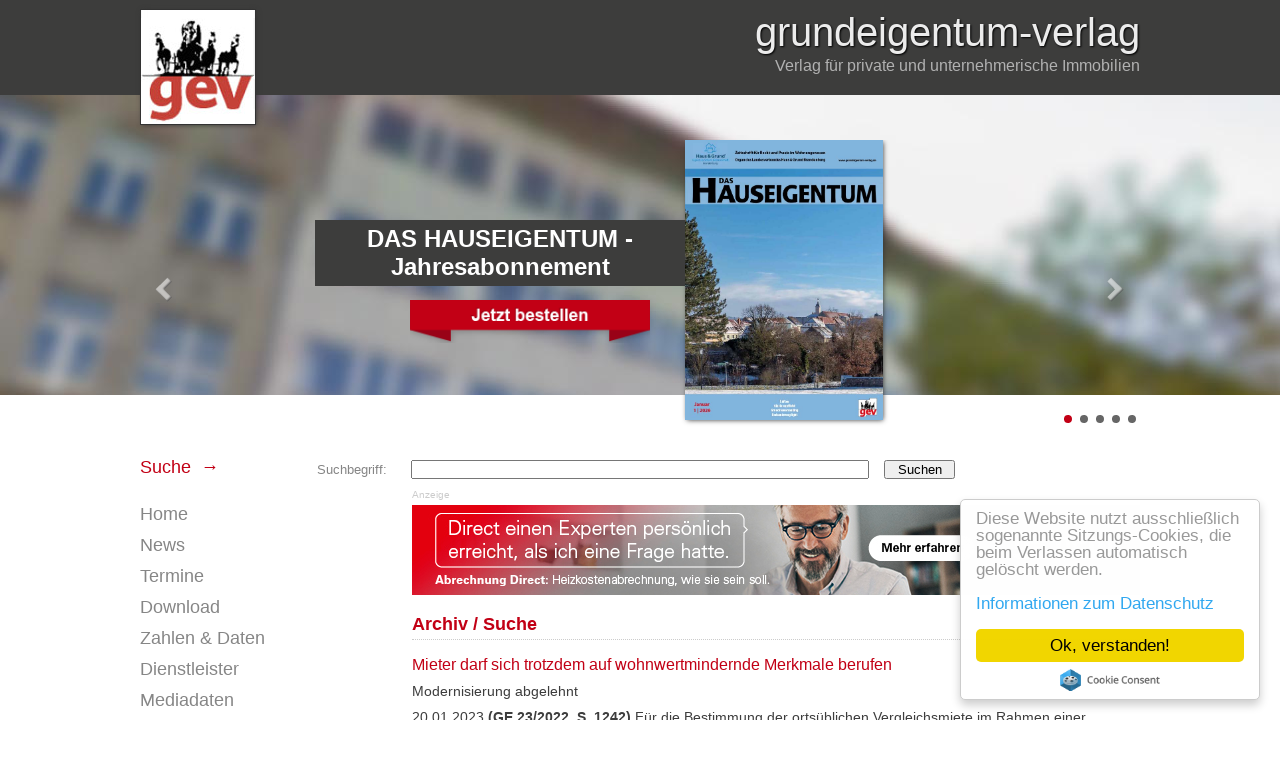

--- FILE ---
content_type: text/html; charset=UTF-8
request_url: https://grundeigentum-verlag.de/?show=article&cat=01.07&id=4561
body_size: 4535
content:
<!DOCTYPE HTML>
<html>

<head>
    <meta http-equiv="Content-Type" content="text/html; charset=UTF-8" />
    <title>Archiv | Grundeigentum-Verlag GmbH</title>
    <meta name="description" content="Sie möchten einen Wohn- oder Geschäftsraum vermieten? Wir bieten Ihnen das passende Formular für einen Mietvertrag. Besuchen Sie unsere Website für mehr." />
    <meta name="keywords" content="GEV, Verlag, Berlin" />
    <meta property="og:title" content="Archiv | Grundeigentum-Verlag GmbH" />
    <meta property="og:description" content="Sie möchten einen Wohn- oder Geschäftsraum vermieten? Wir bieten Ihnen das passende Formular für einen Mietvertrag. Besuchen Sie unsere Website für mehr." />
    <meta property="og:type" content="website" />
    <meta property="og:url" content="https://www.grundeigentum-verlag.de/" />
    <meta property="og:locale" content="de_DE" />
    <meta property="og:image" content="https://www.grundeigentum-verlag.de/sidevorschau.jpg" />
    <link href="css/gev.css?t=1768638313" rel="stylesheet" type="text/css" />
    <!-- bxSlider CSS file -->
    <link href="css/jquery.bxslider.css" rel="stylesheet" />
    <!-- jQuery. jQuery UI libraries (served from Google) -->
    <script src="https://ajax.googleapis.com/ajax/libs/jquery/1.10.2/jquery.min.js"></script>
    <script src="https://ajax.googleapis.com/ajax/libs/jqueryui/1.10.3/jquery-ui.min.js"></script>
    <!-- bxSlider Javascript file -->
    <script src="js/jquery.bxslider.min.js"></script>
    <!-- Site Elements -->
    <script src="js/globals.js?t=1768638313"></script>
    <!--[if lt IE 7]><script type="text/javascript" src="js/unitpngfix.js"></script><![endif]-->
    <script type="text/javascript">

    </script>
</head><body>
        <div class="wrapper">
        
<!-- Kopf mit Logo und Titel -->
<div class="bg_header">
    <div class="bg_header_img"><img src="img/system/header/bg_titel_01.jpg" alt="Grundeigentum-Verlag GmbH" /></div>
</div>
<div class="title">
    <div class="title_header">grundeigentum-verlag</div>
    <div class="title_subheader">Verlag für private und unternehmerische Immobilien</div>
    <a href="#"><img src="img/system/header/logo-gev.jpg" alt="Grundeigentum-Verlag GmbH - Logo" class="logo" /></a>
</div>

        <!-- Menü und Inhalt -->
        <div class="content">
			
<!-- Globale Suche -->
<div id="globalsearch_wrapper" class="globalsearch">
    <div class="menue_item">Suche&nbsp;&nbsp;&rarr;</div>
    <form id="form_globalsearch" class="" action="/?show=globalmatches&cat=00.00" method="POST" accept-charset="utf-8">
    	<label for="searchstring" class="label">Suchbegriff:</label>
    	<input type="text" id="searchstring" class="" name="search[searchstring]" value="" />
    	<input type="submit" id="" class="" name="search[action]" value="Suchen" />
    </form>
</div>

			<!-- Sidebar -->
			<div class="sidebar">

			<!-- Hauptnavigation -->
<div class="menue">
    <ul id="" class="menue_liste">
<li class="">
<a href="https://grundeigentum-verlag.de/?show=home&cat=00.00"  >Home</a>
</li>
</ul>
<ul id="" class="header menue_liste">
<li class="">
<a href="https://grundeigentum-verlag.de/?show=overview&cat=01.00"  >News</a>
</li>
</ul>
<div class="acc_content">
<ul class="menue_liste">
<li class="">
<a href="https://grundeigentum-verlag.de/?show=news&cat=01.01" >Nachrichten</a>
</li><li class="">
<a href="https://grundeigentum-verlag.de/?show=news&cat=01.02" >Klatsch & Tratsch</a>
</li></ul>
</div>
<ul id="" class="header menue_liste">
<li class="">
<a href="https://grundeigentum-verlag.de/?show=dates&cat=18.00"  >Termine</a>
</li>
</ul>
<div class="acc_content">
<ul class="menue_liste">
<li class="">
<a href="https://grundeigentum-verlag.de/?show=dates&cat=18.01" >alle Termine</a>
</li><li class="">
<a href="https://grundeigentum-verlag.de/?show=newdate&cat=18.04" >neuer Termin</a>
</li></ul>
</div>
<ul id="" class="header menue_liste">
<li class="">
<a href="https://grundeigentum-verlag.de/?show=&cat=21.00"  >Download</a>
</li>
</ul>
<div class="acc_content">
<ul class="menue_liste">
<li class="">
<a href="https://grundeigentum-verlag.de/?show=overview&cat=21.05" >Mietspiegel</a>
</li><li class="">
<a href="https://grundeigentum-verlag.de/?show=legalbills&cat=21.02" >Gesetzesvorlagen</a>
</li><li class="">
<a href="https://grundeigentum-verlag.de/?show=preview&cat=21.03" >Inhaltsverzeichnisse</a>
</li><li class="">
<a href="https://grundeigentum-verlag.de/?show=preview&cat=21.04" >Wirtschaftsinterviews</a>
</li><li class="">
<a href="https://grundeigentum-verlag.de/?show=overview&cat=21.01" >Sonstige</a>
</li></ul>
</div>
<ul id="" class="header menue_liste">
<li class="">
<a href="https://grundeigentum-verlag.de/?show=overview&cat=06.00"  >Zahlen & Daten</a>
</li>
</ul>
<div class="acc_content">
<ul class="menue_liste">
<li class="">
<a href="https://grundeigentum-verlag.de/?show=overview&cat=19.00" >Mietspiegel</a>
</li><li class="">
<a href="https://grundeigentum-verlag.de/?show=overview&cat=06.01" >Heizölpreise</a>
</li><li class="">
<a href="https://grundeigentum-verlag.de/?show=overview&cat=06.03" >Basiszinssätze</a>
</li><li class="">
<a href="https://grundeigentum-verlag.de/?show=overview&cat=06.02" >Preisindizes</a>
</li></ul>
</div>
<ul id="" class="header menue_liste">
<li class="">
<a href="https://grundeigentum-verlag.de/?show=overview&cat=04.00"  >Dienstleister</a>
</li>
</ul>
<div class="acc_content">
<ul class="menue_liste">
<li class="">
<a href="https://grundeigentum-verlag.de/?show=overview&cat=04.01" >Inserenten</a>
</li><li class="">
<a href="https://grundeigentum-verlag.de/?show=overview&cat=12.01" >Links</a>
</li></ul>
</div>
<ul id="" class="menue_liste">
<li class="">
<a href="https://grundeigentum-verlag.de/?show=media&cat=25.00"  >Mediadaten</a>
</li>
</ul>
<ul id="" class="header menue_liste">
<li class="">
<a href="https://grundeigentum-verlag.de/?show=about&cat=15.00"  >Über uns</a>
</li>
</ul>
<div class="acc_content">
<ul class="menue_liste">
<li class="">
<a href="https://grundeigentum-verlag.de/?show=contact&cat=15.01" >Kontakt</a>
</li></ul>
</div>
<ul id="" class="menue_liste">
<li class="">
<a href="https://grundeigentum-verlag.de/?show=privacy&cat=26.00"  >Datenschutz</a>
</li>
</ul>
<ul id="" class="header menue_liste">
<li class="">
<a href="https://grundeigentum-verlag.de/?show=&cat=05.00"  >Datenbank</a>
</li>
</ul>
<div class="acc_content">
<ul class="menue_liste">
<li class="">
<a href="http://premium.grundeigentum-verlag.de/login/" target="_blank">Dokumentation-Recht-Miete (DoReMi)</a>
</li></ul>
</div>
<ul id="shop" class="header menue_liste">
<li class="">
<a href="https://grundeigentum-verlag.de/?show=shop&cat=50.00"  >Shop | Formulare</a>
</li>
</ul>
<div class="acc_content">
<ul class="menue_liste">
<li class="">
<a href="https://grundeigentum-verlag.de/?show=shop&cat=08.00" >Zeitschriften (Abonnements)</a>
</li><li class="">
<a href="https://grundeigentum-verlag.de/?show=shop&cat=07.00" >Bücher und Broschüren</a>
</li><li class="">
<a href="https://grundeigentum-verlag.de/?show=shop&cat=10.00" >Merkblätter</a>
</li><li class="">
<a href="https://grundeigentum-verlag.de/?show=shop&cat=09.00" >Formulare (Print)</a>
</li><li class="">
<a href="https://grundeigentum-verlag.de/?show=shop&cat=11.00" >Formulare (Online)</a>
</li></ul>
</div>
<ul id="" class="menue_liste">
<li class="aktiv ">
<a href="https://grundeigentum-verlag.de/?show=overview&cat=01.07"  >Archiv | Suche</a>
</li>
</ul>
<ul id="" class="menue_liste">
<li class="">
<a href="https://grundeigentum-verlag.de/?show=termination&cat=30.00"  >Verträge hier kündigen</a>
</li>
</ul>
</div>

<!-- Button / Link zu Digital-Abo -->
<div class="digitalabo">
    <div class="">
        <a class="" href="https://digital.grundeigentum-verlag.de/" target="_blank" style="">
            <button class="button">Zu Ihrem Digital-Abo geht es hier!</button>
        </a>
    </div>
</div><!-- Button / Link zu Urania Projekt -->
<div class="urania">
    <div class="">
        <a href="https://p-h-s-druck.eu/073134" target="_blank" style="">
            <img src="https://p-h-s-druck.eu/073134/btn_073134.png" width="165" height="145" />
        </a>
    </div>
</div><!-- Onlinesiegel -->
<div class="hallmark">
    <div class="interseroh">
        <a class="uri" href="https://www.lizenzero.de/?utm_source=referral&utm_medium=onlinesiegel&utm_campaign=onlinesiegel" target="_blank" style="">
            <img src="/img/service/gev_interseroh_sm.png" />
        </a>
        <p class="text">Duales System Interseroh<sup style="font-size:12px;">+</sup></p>
    </div>
</div>

            </div>

            
<div class="inhalt">
    <!-- Advertise -->
<div class="werbebanner_text">Anzeige
    </div>

<div class="werbebanner_inhalt">
    <a href="https://ykm.de/619b7317c44437bf" target="_blank">
        <img src="https://ykm.de/d459f1714eda3754"  alt="Techem" width="728" height="90"/>
    </a>
</div>
<!-- Advertise Ende -->

<div class="row row_728">
<h2 style="margin-top: -1px;">Archiv / Suche</h2>
<hr>
<div class="inhalt_titel" style="margin-bottom: 6px;">Mieter darf sich trotzdem auf wohnwertmindernde Merkmale berufen</div>
<div class="inhalt_text" style="margin-bottom: 6px;">Modernisierung abgelehnt</div>
<div class="inhalt_text" style="margin-bottom: 6px;">20.01.2023 <span style="font-weight: bold;">(GE 23/2022, S. 1242)</span> Für die Bestimmung der ortsüblichen Vergleichsmiete im Rahmen einer Mieterhöhung ist grundsätzlich auf die tatsächliche Ausstattung der Wohnung abzustellen (LG Berlin GE 2020, 1250). Es ist dem Mieter dabei nicht verwehrt, sich auf ein wohnwertminderndes Merkmal zu berufen, auch wenn der Vermieter dies vorher im Zuge einer Modernisierung beseitigen wollte, die vom Mieter jedoch abgelehnt wurde (hier: WC ohne Lüftungsmöglichkeit). </div>
<div class="inhalt_text" style="">Der Fall: Der Vermieter wollte die Wohnung umfassend sanieren und modernisieren; da der Mieter nicht zustimmte, setzte der Vermieter nur einen Teil der Maßnahmen mit einer Duldungsklage durch. Das vom Bad getrennte WC ohne Fenster blieb unverändert, nachdem der Beklagte dem Einbau des Fensters widersprochen und der Kläger auf die Durchführung dieser Maßnahme verzichtet hatte. In einem späteren Mieterhöhungsprozess berief sich der Mieter auf das wohnwertmindernde Merkmal; der Vermieter hielt das für rechtsmissbräuchlich.<br />
<br />
Die Entscheidungen: Das Amtsgericht Kreuzberg verwies darauf, dass ausschlaggebend allein der tatsächliche Zustand der Wohnung sei; wenn der Vermieter ein Modernisierungsvorhaben nicht durchgesetzt habe, sei das unerheblich. Das Landgericht Berlin folgte dieser Beurteilung und meinte, der Vermieter habe diesen Umstand selbst zu vertreten. Ein Verstoß gegen Art. 14 Grundgesetz liege darin nicht.<br />
<br />
Anmerkung: Der Fall liegt eben anders als bei der Verhinderung einer Mangelbeseitigung durch den Mieter. In einem solchen Fall ist der Mieter nicht zur Minderung berechtigt (LG Berlin, GE 2021, 711). Ein wohnwertminderndes Merkmal im Sinne des Mietspiegels ist jedoch kein Mangel, sondern kann nur als Begründung für eine Modernisierungsmaßnahme herangezogen werden.<br />
<br />
Den Wortlaut finden Sie in GE 2022, Seite 1269 und in unserer Datenbank.<br />
</div>
<br />
<br />
<div class="inhalt_text" style="font-weight: bold;">Links:</div>
<div class="inhalt_text"><a href="                        https://premium.grundeigentum-verlag.de/doremi/suche/e98640bfa136/urteile/abgelehnte-zustimmung-zur-modernisierung" target="_blank">                        https://premium.grundeigentum-verlag.de/doremi/suche/e98640bfa136/urteile/abgelehnte-zustimmung-zur-modernisierung</a></div>
<div class="inhalt_text"><a href="http://" target="_blank">http://</a></div>
<div class="inhalt_text"><a href="http://" target="_blank">http://</a></div>
<br />
</div>
</div>            <br />
        </div>
        <!-- Menü und Inhalt Ende-->
        
<!-- Fußdaten -->
<div class="footer">
    <hr>
    <div class="footer_block">&copy; Grundeigentum-Verlag GmbH</div>
    <div class="footer_block">
        <a href="https://grundeigentum-verlag.de/?show=home&cat=00.00">Startseite</a><br />
        <a href="https://grundeigentum-verlag.de/?show=news&cat=01.01">News</a><br />
        <a href="https://grundeigentum-verlag.de/?show=overview&cat=04.01">Dienstleister</a><br />
        <a href="https://grundeigentum-verlag.de/?show=shop&cat=50.00">Shop</a><br />
        <a href="https://grundeigentum-verlag.de/?show=media&cat=25.00">Mediadaten</a>
    </div>
    <div class="footer_block">
        <!--a href="https://grundeigentum-verlag.de/?show=newsletter&cat=20.01">Newsletter</a><br /-->
        <a href="https://grundeigentum-verlag.de/?show=contact&cat=15.01">Kontakt</a><br />
        <a href="javascript:void(0);" onclick="window.open('https://www.grundeigentum-verlag.de/forum/','forum','scrollbars=yes,width=980,height=640')">Forum</a><br />
    </div>
    <div class="footer_block">
        <a href="https://grundeigentum-verlag.de/?show=privacy&cat=">Datenschutzerklärung</a><br />
        <a href="https://grundeigentum-verlag.de/?show=imprint&cat=16.01">Impressum</a><br />
        <a href="https://grundeigentum-verlag.de/?show=agb">AGB</a>
            </div>
    <div class="footer_block_last">
        <a href="https://www.defrax.de" target="_blank">Realisation der Website<br />Defrax IT GmbH</a>
    </div>
</div>
<!-- Fußdaten Ende -->
    </div><!--   END div #wrapper -->
    
<!-- Slider zum Schluss -->
<div class="slider">
    <div class="slider_block">
        <ul class="bxslider">
    		<li>
<a href="https://grundeigentum-verlag.de/?show=product&cat=08.03&id=86">
<div class="banner_info">
<div class="banner_title"><h2>DAS HAUSEIGENTUM - Jahresabonnement</h2></div>
<img src="img/system/btn/btn_jetzt-bestellen.png" alt="jetzt bestellen!" class="banner_btn" />
</div>
<div class="banner_image"><img src="/shop/78eb87bcb934a083d292efc597028135.jpg" alt="DAS HAUSEIGENTUM - Jahresabonnement" class="banner_images_vorschau" /></div>
<br /></a>
</li>
<li>
<a href="https://grundeigentum-verlag.de/?show=product&cat=08.01&id=85">
<div class="banner_info">
<div class="banner_title"><h2>DAS GRUNDEIGENTUM - Jahresabonnement</h2></div>
<img src="img/system/btn/btn_jetzt-bestellen.png" alt="jetzt bestellen!" class="banner_btn" />
</div>
<div class="banner_image"><img src="/shop/49576212a7c1595198ee621fbc5eb446.jpg" alt="DAS GRUNDEIGENTUM - Jahresabonnement" class="banner_images_vorschau" /></div>
<br /></a>
</li>
<li>
<a href="https://grundeigentum-verlag.de/?show=product&cat=07.05&id=370">
<div class="banner_info">
<div class="banner_title"><h2>Berliner Planungsrecht</h2></div>
<img src="img/system/btn/btn_jetzt-bestellen.png" alt="jetzt bestellen!" class="banner_btn" />
</div>
<div class="banner_image"><img src="/shop/44fb6378d32339ddc3d21273022e0cfe.jpg" alt="Berliner Planungsrecht" class="banner_images_vorschau" /></div>
<br /></a>
</li>
<li>
<a href="https://grundeigentum-verlag.de/?show=product&cat=07.02&id=371">
<div class="banner_info">
<div class="banner_title"><h2>Die neue Grundsteuer</h2></div>
<img src="img/system/btn/btn_jetzt-bestellen.png" alt="jetzt bestellen!" class="banner_btn" />
</div>
<div class="banner_image"><img src="/shop/3ea33cb66a60ed87be9fa2643a126eec.jpg" alt="Die neue Grundsteuer" class="banner_images_vorschau" /></div>
<br /></a>
</li>
<li>
<a href="https://grundeigentum-verlag.de/?show=product&cat=08.01&id=230">
<div class="banner_info">
<div class="banner_title"><h2>DAS GRUNDEIGENTUM - Jahresabonnement - DIGITAL</h2></div>
<img src="img/system/btn/btn_jetzt-bestellen.png" alt="jetzt bestellen!" class="banner_btn" />
</div>
<div class="banner_image"><img src="/shop/d3d3cccf2f3c18dc0b0069151a62a0fe.jpg" alt="DAS GRUNDEIGENTUM - Jahresabonnement - DIGITAL" class="banner_images_vorschau" /></div>
<br /></a>
</li>
        </ul>
    </div>   	<!-- END div #sliderblock -->
</div>   	<!-- END div #slider -->

<script defer src="https://static.cloudflareinsights.com/beacon.min.js/vcd15cbe7772f49c399c6a5babf22c1241717689176015" integrity="sha512-ZpsOmlRQV6y907TI0dKBHq9Md29nnaEIPlkf84rnaERnq6zvWvPUqr2ft8M1aS28oN72PdrCzSjY4U6VaAw1EQ==" data-cf-beacon='{"version":"2024.11.0","token":"38e848ec05af48668c9c001271464947","r":1,"server_timing":{"name":{"cfCacheStatus":true,"cfEdge":true,"cfExtPri":true,"cfL4":true,"cfOrigin":true,"cfSpeedBrain":true},"location_startswith":null}}' crossorigin="anonymous"></script>
</body><!-- Begin Cookie Consent plugin by Silktide - http://silktide.com/cookieconsent -->
            <script type="text/javascript">
                window.cookieconsent_options = {"message":"Diese Website nutzt ausschließlich sogenannte Sitzungs-Cookies, die beim Verlassen automatisch gelöscht werden.<br><br>","dismiss":"Ok, verstanden!","learnMore":"Informationen zum Datenschutz","link":"https://grundeigentum-verlag.de/modules/datasec.php","theme":"light-floating"};
            </script>

            <script type="text/javascript" src="//cdnjs.cloudflare.com/ajax/libs/cookieconsent2/1.0.10/cookieconsent.min.js"></script>
        <!-- End Cookie Consent plugin --></html>